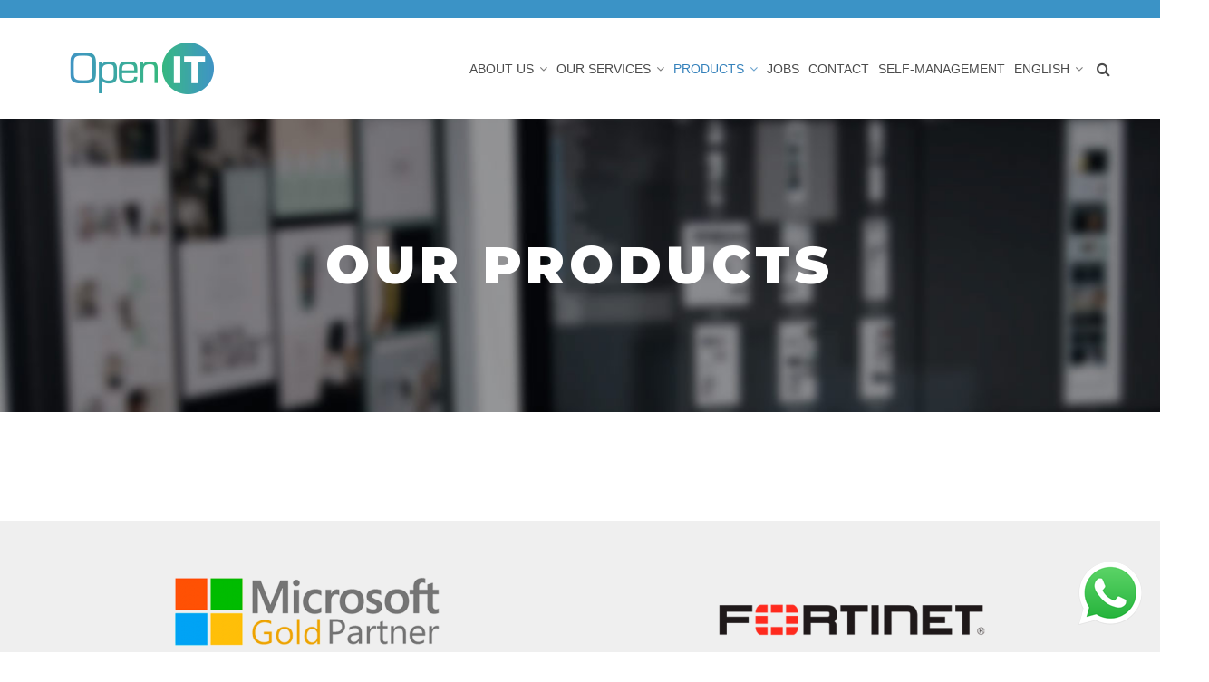

--- FILE ---
content_type: text/html; charset=UTF-8
request_url: https://www.openit.com.ar/language/en/_productos_en/
body_size: 17200
content:
<!DOCTYPE html>
<html lang="en-US" class="">
<head>
	<meta charset="UTF-8">
	<meta name="viewport" content="width=device-width, initial-scale=1">
	<link rel="profile" href="http://gmpg.org/xfn/11">
	<link rel="pingback" href="https://www.openit.com.ar/xmlrpc.php">

            <script async src='https://www.clickcease.com/monitor/stat.js'>
            </script>
        <meta name='robots' content='index, follow, max-image-preview:large, max-snippet:-1, max-video-preview:-1' />
	<style>img:is([sizes="auto" i], [sizes^="auto," i]) { contain-intrinsic-size: 3000px 1500px }</style>
	
	<!-- This site is optimized with the Yoast SEO plugin v25.1 - https://yoast.com/wordpress/plugins/seo/ -->
	<title>Open IT | Tecnologías para empresas</title>
	<meta name="description" content="Mantenimiento de redes, Seguridad Administrada, Monitoreo Constante. Contamos con asesores expertos, más de 20 años brindando soluciones de IT." />
	<link rel="canonical" href="https://www.openit.com.ar/language/en/_productos_en/" />
	<meta property="og:locale" content="en_US" />
	<meta property="og:type" content="article" />
	<meta property="og:title" content="Open IT | Soporte Técnico y Seguridad" />
	<meta property="og:description" content="Mantenimiento de redes, Seguridad Administrada, Monitoreo Constante. Contamos con asesores expertos, más de 20 años brindando soluciones de IT." />
	<meta property="og:url" content="https://www.openit.com.ar/language/en/_productos_en/" />
	<meta property="og:site_name" content="Open IT" />
	<meta property="article:modified_time" content="2021-07-08T20:09:25+00:00" />
	<meta property="og:image" content="https://www.openit.global/wp-content/uploads/2020/07/share_openit_fb.jpg" />
	<meta property="og:image:width" content="1200" />
	<meta property="og:image:height" content="630" />
	<meta property="og:image:type" content="image/jpeg" />
	<meta name="twitter:card" content="summary_large_image" />
	<meta name="twitter:label1" content="Est. reading time" />
	<meta name="twitter:data1" content="1 minute" />
	<script type="application/ld+json" class="yoast-schema-graph">{"@context":"https://schema.org","@graph":[{"@type":"WebPage","@id":"https://www.openit.com.ar/language/en/_productos_en/","url":"https://www.openit.com.ar/language/en/_productos_en/","name":"Open IT | Tecnologías para empresas","isPartOf":{"@id":"https://www.openit.global/language/en/#website"},"datePublished":"2021-07-08T17:22:14+00:00","dateModified":"2021-07-08T20:09:25+00:00","description":"Mantenimiento de redes, Seguridad Administrada, Monitoreo Constante. Contamos con asesores expertos, más de 20 años brindando soluciones de IT.","breadcrumb":{"@id":"https://www.openit.com.ar/language/en/_productos_en/#breadcrumb"},"inLanguage":"en-US","potentialAction":[{"@type":"ReadAction","target":["https://www.openit.com.ar/language/en/_productos_en/"]}]},{"@type":"BreadcrumbList","@id":"https://www.openit.com.ar/language/en/_productos_en/#breadcrumb","itemListElement":[{"@type":"ListItem","position":1,"name":"Portada","item":"https://www.openit.global/language/en/"},{"@type":"ListItem","position":2,"name":"_PRODUCTOS &#8211; English"}]},{"@type":"WebSite","@id":"https://www.openit.global/language/en/#website","url":"https://www.openit.global/language/en/","name":"Open IT","description":"Ciberseguridad y Servicios de IT","publisher":{"@id":"https://www.openit.global/language/en/#organization"},"potentialAction":[{"@type":"SearchAction","target":{"@type":"EntryPoint","urlTemplate":"https://www.openit.global/language/en/?s={search_term_string}"},"query-input":{"@type":"PropertyValueSpecification","valueRequired":true,"valueName":"search_term_string"}}],"inLanguage":"en-US"},{"@type":"Organization","@id":"https://www.openit.global/language/en/#organization","name":"Open IT","url":"https://www.openit.global/language/en/","logo":{"@type":"ImageObject","inLanguage":"en-US","@id":"https://www.openit.global/language/en/#/schema/logo/image/","url":"/wp-content/uploads/2024/06/Logo-OPEN-IT-02.png","contentUrl":"/wp-content/uploads/2024/06/Logo-OPEN-IT-02.png","width":4274,"height":1599,"caption":"Open IT"},"image":{"@id":"https://www.openit.global/language/en/#/schema/logo/image/"}}]}</script>
	<!-- / Yoast SEO plugin. -->


<link rel='dns-prefetch' href='//www.openit.com.ar' />
<link rel='dns-prefetch' href='//fonts.googleapis.com' />
<link rel="alternate" type="application/rss+xml" title="Open IT &raquo; Feed" href="https://www.openit.com.ar/language/en/feed/" />
<link rel="alternate" type="application/rss+xml" title="Open IT &raquo; Comments Feed" href="https://www.openit.com.ar/language/en/comments/feed/" />
		<!-- This site uses the Google Analytics by MonsterInsights plugin v9.11.1 - Using Analytics tracking - https://www.monsterinsights.com/ -->
		<!-- Note: MonsterInsights is not currently configured on this site. The site owner needs to authenticate with Google Analytics in the MonsterInsights settings panel. -->
					<!-- No tracking code set -->
				<!-- / Google Analytics by MonsterInsights -->
		<script type="text/javascript">
/* <![CDATA[ */
window._wpemojiSettings = {"baseUrl":"https:\/\/s.w.org\/images\/core\/emoji\/16.0.1\/72x72\/","ext":".png","svgUrl":"https:\/\/s.w.org\/images\/core\/emoji\/16.0.1\/svg\/","svgExt":".svg","source":{"concatemoji":"https:\/\/www.openit.com.ar\/wp-includes\/js\/wp-emoji-release.min.js?ver=6.8.3"}};
/*! This file is auto-generated */
!function(s,n){var o,i,e;function c(e){try{var t={supportTests:e,timestamp:(new Date).valueOf()};sessionStorage.setItem(o,JSON.stringify(t))}catch(e){}}function p(e,t,n){e.clearRect(0,0,e.canvas.width,e.canvas.height),e.fillText(t,0,0);var t=new Uint32Array(e.getImageData(0,0,e.canvas.width,e.canvas.height).data),a=(e.clearRect(0,0,e.canvas.width,e.canvas.height),e.fillText(n,0,0),new Uint32Array(e.getImageData(0,0,e.canvas.width,e.canvas.height).data));return t.every(function(e,t){return e===a[t]})}function u(e,t){e.clearRect(0,0,e.canvas.width,e.canvas.height),e.fillText(t,0,0);for(var n=e.getImageData(16,16,1,1),a=0;a<n.data.length;a++)if(0!==n.data[a])return!1;return!0}function f(e,t,n,a){switch(t){case"flag":return n(e,"\ud83c\udff3\ufe0f\u200d\u26a7\ufe0f","\ud83c\udff3\ufe0f\u200b\u26a7\ufe0f")?!1:!n(e,"\ud83c\udde8\ud83c\uddf6","\ud83c\udde8\u200b\ud83c\uddf6")&&!n(e,"\ud83c\udff4\udb40\udc67\udb40\udc62\udb40\udc65\udb40\udc6e\udb40\udc67\udb40\udc7f","\ud83c\udff4\u200b\udb40\udc67\u200b\udb40\udc62\u200b\udb40\udc65\u200b\udb40\udc6e\u200b\udb40\udc67\u200b\udb40\udc7f");case"emoji":return!a(e,"\ud83e\udedf")}return!1}function g(e,t,n,a){var r="undefined"!=typeof WorkerGlobalScope&&self instanceof WorkerGlobalScope?new OffscreenCanvas(300,150):s.createElement("canvas"),o=r.getContext("2d",{willReadFrequently:!0}),i=(o.textBaseline="top",o.font="600 32px Arial",{});return e.forEach(function(e){i[e]=t(o,e,n,a)}),i}function t(e){var t=s.createElement("script");t.src=e,t.defer=!0,s.head.appendChild(t)}"undefined"!=typeof Promise&&(o="wpEmojiSettingsSupports",i=["flag","emoji"],n.supports={everything:!0,everythingExceptFlag:!0},e=new Promise(function(e){s.addEventListener("DOMContentLoaded",e,{once:!0})}),new Promise(function(t){var n=function(){try{var e=JSON.parse(sessionStorage.getItem(o));if("object"==typeof e&&"number"==typeof e.timestamp&&(new Date).valueOf()<e.timestamp+604800&&"object"==typeof e.supportTests)return e.supportTests}catch(e){}return null}();if(!n){if("undefined"!=typeof Worker&&"undefined"!=typeof OffscreenCanvas&&"undefined"!=typeof URL&&URL.createObjectURL&&"undefined"!=typeof Blob)try{var e="postMessage("+g.toString()+"("+[JSON.stringify(i),f.toString(),p.toString(),u.toString()].join(",")+"));",a=new Blob([e],{type:"text/javascript"}),r=new Worker(URL.createObjectURL(a),{name:"wpTestEmojiSupports"});return void(r.onmessage=function(e){c(n=e.data),r.terminate(),t(n)})}catch(e){}c(n=g(i,f,p,u))}t(n)}).then(function(e){for(var t in e)n.supports[t]=e[t],n.supports.everything=n.supports.everything&&n.supports[t],"flag"!==t&&(n.supports.everythingExceptFlag=n.supports.everythingExceptFlag&&n.supports[t]);n.supports.everythingExceptFlag=n.supports.everythingExceptFlag&&!n.supports.flag,n.DOMReady=!1,n.readyCallback=function(){n.DOMReady=!0}}).then(function(){return e}).then(function(){var e;n.supports.everything||(n.readyCallback(),(e=n.source||{}).concatemoji?t(e.concatemoji):e.wpemoji&&e.twemoji&&(t(e.twemoji),t(e.wpemoji)))}))}((window,document),window._wpemojiSettings);
/* ]]> */
</script>
<link rel='stylesheet' id='formidable-css' href='/wp-content/plugins/formidable/css/formidableforms.css?ver=5231747' type='text/css' media='all' />
<style id='wp-emoji-styles-inline-css' type='text/css'>

	img.wp-smiley, img.emoji {
		display: inline !important;
		border: none !important;
		box-shadow: none !important;
		height: 1em !important;
		width: 1em !important;
		margin: 0 0.07em !important;
		vertical-align: -0.1em !important;
		background: none !important;
		padding: 0 !important;
	}
</style>
<link rel='stylesheet' id='wp-block-library-css' href='https://www.openit.com.ar/wp-includes/css/dist/block-library/style.min.css?ver=6.8.3' type='text/css' media='all' />
<style id='classic-theme-styles-inline-css' type='text/css'>
/*! This file is auto-generated */
.wp-block-button__link{color:#fff;background-color:#32373c;border-radius:9999px;box-shadow:none;text-decoration:none;padding:calc(.667em + 2px) calc(1.333em + 2px);font-size:1.125em}.wp-block-file__button{background:#32373c;color:#fff;text-decoration:none}
</style>
<style id='global-styles-inline-css' type='text/css'>
:root{--wp--preset--aspect-ratio--square: 1;--wp--preset--aspect-ratio--4-3: 4/3;--wp--preset--aspect-ratio--3-4: 3/4;--wp--preset--aspect-ratio--3-2: 3/2;--wp--preset--aspect-ratio--2-3: 2/3;--wp--preset--aspect-ratio--16-9: 16/9;--wp--preset--aspect-ratio--9-16: 9/16;--wp--preset--color--black: #000000;--wp--preset--color--cyan-bluish-gray: #abb8c3;--wp--preset--color--white: #ffffff;--wp--preset--color--pale-pink: #f78da7;--wp--preset--color--vivid-red: #cf2e2e;--wp--preset--color--luminous-vivid-orange: #ff6900;--wp--preset--color--luminous-vivid-amber: #fcb900;--wp--preset--color--light-green-cyan: #7bdcb5;--wp--preset--color--vivid-green-cyan: #00d084;--wp--preset--color--pale-cyan-blue: #8ed1fc;--wp--preset--color--vivid-cyan-blue: #0693e3;--wp--preset--color--vivid-purple: #9b51e0;--wp--preset--gradient--vivid-cyan-blue-to-vivid-purple: linear-gradient(135deg,rgba(6,147,227,1) 0%,rgb(155,81,224) 100%);--wp--preset--gradient--light-green-cyan-to-vivid-green-cyan: linear-gradient(135deg,rgb(122,220,180) 0%,rgb(0,208,130) 100%);--wp--preset--gradient--luminous-vivid-amber-to-luminous-vivid-orange: linear-gradient(135deg,rgba(252,185,0,1) 0%,rgba(255,105,0,1) 100%);--wp--preset--gradient--luminous-vivid-orange-to-vivid-red: linear-gradient(135deg,rgba(255,105,0,1) 0%,rgb(207,46,46) 100%);--wp--preset--gradient--very-light-gray-to-cyan-bluish-gray: linear-gradient(135deg,rgb(238,238,238) 0%,rgb(169,184,195) 100%);--wp--preset--gradient--cool-to-warm-spectrum: linear-gradient(135deg,rgb(74,234,220) 0%,rgb(151,120,209) 20%,rgb(207,42,186) 40%,rgb(238,44,130) 60%,rgb(251,105,98) 80%,rgb(254,248,76) 100%);--wp--preset--gradient--blush-light-purple: linear-gradient(135deg,rgb(255,206,236) 0%,rgb(152,150,240) 100%);--wp--preset--gradient--blush-bordeaux: linear-gradient(135deg,rgb(254,205,165) 0%,rgb(254,45,45) 50%,rgb(107,0,62) 100%);--wp--preset--gradient--luminous-dusk: linear-gradient(135deg,rgb(255,203,112) 0%,rgb(199,81,192) 50%,rgb(65,88,208) 100%);--wp--preset--gradient--pale-ocean: linear-gradient(135deg,rgb(255,245,203) 0%,rgb(182,227,212) 50%,rgb(51,167,181) 100%);--wp--preset--gradient--electric-grass: linear-gradient(135deg,rgb(202,248,128) 0%,rgb(113,206,126) 100%);--wp--preset--gradient--midnight: linear-gradient(135deg,rgb(2,3,129) 0%,rgb(40,116,252) 100%);--wp--preset--font-size--small: 13px;--wp--preset--font-size--medium: 20px;--wp--preset--font-size--large: 36px;--wp--preset--font-size--x-large: 42px;--wp--preset--spacing--20: 0.44rem;--wp--preset--spacing--30: 0.67rem;--wp--preset--spacing--40: 1rem;--wp--preset--spacing--50: 1.5rem;--wp--preset--spacing--60: 2.25rem;--wp--preset--spacing--70: 3.38rem;--wp--preset--spacing--80: 5.06rem;--wp--preset--shadow--natural: 6px 6px 9px rgba(0, 0, 0, 0.2);--wp--preset--shadow--deep: 12px 12px 50px rgba(0, 0, 0, 0.4);--wp--preset--shadow--sharp: 6px 6px 0px rgba(0, 0, 0, 0.2);--wp--preset--shadow--outlined: 6px 6px 0px -3px rgba(255, 255, 255, 1), 6px 6px rgba(0, 0, 0, 1);--wp--preset--shadow--crisp: 6px 6px 0px rgba(0, 0, 0, 1);}:where(.is-layout-flex){gap: 0.5em;}:where(.is-layout-grid){gap: 0.5em;}body .is-layout-flex{display: flex;}.is-layout-flex{flex-wrap: wrap;align-items: center;}.is-layout-flex > :is(*, div){margin: 0;}body .is-layout-grid{display: grid;}.is-layout-grid > :is(*, div){margin: 0;}:where(.wp-block-columns.is-layout-flex){gap: 2em;}:where(.wp-block-columns.is-layout-grid){gap: 2em;}:where(.wp-block-post-template.is-layout-flex){gap: 1.25em;}:where(.wp-block-post-template.is-layout-grid){gap: 1.25em;}.has-black-color{color: var(--wp--preset--color--black) !important;}.has-cyan-bluish-gray-color{color: var(--wp--preset--color--cyan-bluish-gray) !important;}.has-white-color{color: var(--wp--preset--color--white) !important;}.has-pale-pink-color{color: var(--wp--preset--color--pale-pink) !important;}.has-vivid-red-color{color: var(--wp--preset--color--vivid-red) !important;}.has-luminous-vivid-orange-color{color: var(--wp--preset--color--luminous-vivid-orange) !important;}.has-luminous-vivid-amber-color{color: var(--wp--preset--color--luminous-vivid-amber) !important;}.has-light-green-cyan-color{color: var(--wp--preset--color--light-green-cyan) !important;}.has-vivid-green-cyan-color{color: var(--wp--preset--color--vivid-green-cyan) !important;}.has-pale-cyan-blue-color{color: var(--wp--preset--color--pale-cyan-blue) !important;}.has-vivid-cyan-blue-color{color: var(--wp--preset--color--vivid-cyan-blue) !important;}.has-vivid-purple-color{color: var(--wp--preset--color--vivid-purple) !important;}.has-black-background-color{background-color: var(--wp--preset--color--black) !important;}.has-cyan-bluish-gray-background-color{background-color: var(--wp--preset--color--cyan-bluish-gray) !important;}.has-white-background-color{background-color: var(--wp--preset--color--white) !important;}.has-pale-pink-background-color{background-color: var(--wp--preset--color--pale-pink) !important;}.has-vivid-red-background-color{background-color: var(--wp--preset--color--vivid-red) !important;}.has-luminous-vivid-orange-background-color{background-color: var(--wp--preset--color--luminous-vivid-orange) !important;}.has-luminous-vivid-amber-background-color{background-color: var(--wp--preset--color--luminous-vivid-amber) !important;}.has-light-green-cyan-background-color{background-color: var(--wp--preset--color--light-green-cyan) !important;}.has-vivid-green-cyan-background-color{background-color: var(--wp--preset--color--vivid-green-cyan) !important;}.has-pale-cyan-blue-background-color{background-color: var(--wp--preset--color--pale-cyan-blue) !important;}.has-vivid-cyan-blue-background-color{background-color: var(--wp--preset--color--vivid-cyan-blue) !important;}.has-vivid-purple-background-color{background-color: var(--wp--preset--color--vivid-purple) !important;}.has-black-border-color{border-color: var(--wp--preset--color--black) !important;}.has-cyan-bluish-gray-border-color{border-color: var(--wp--preset--color--cyan-bluish-gray) !important;}.has-white-border-color{border-color: var(--wp--preset--color--white) !important;}.has-pale-pink-border-color{border-color: var(--wp--preset--color--pale-pink) !important;}.has-vivid-red-border-color{border-color: var(--wp--preset--color--vivid-red) !important;}.has-luminous-vivid-orange-border-color{border-color: var(--wp--preset--color--luminous-vivid-orange) !important;}.has-luminous-vivid-amber-border-color{border-color: var(--wp--preset--color--luminous-vivid-amber) !important;}.has-light-green-cyan-border-color{border-color: var(--wp--preset--color--light-green-cyan) !important;}.has-vivid-green-cyan-border-color{border-color: var(--wp--preset--color--vivid-green-cyan) !important;}.has-pale-cyan-blue-border-color{border-color: var(--wp--preset--color--pale-cyan-blue) !important;}.has-vivid-cyan-blue-border-color{border-color: var(--wp--preset--color--vivid-cyan-blue) !important;}.has-vivid-purple-border-color{border-color: var(--wp--preset--color--vivid-purple) !important;}.has-vivid-cyan-blue-to-vivid-purple-gradient-background{background: var(--wp--preset--gradient--vivid-cyan-blue-to-vivid-purple) !important;}.has-light-green-cyan-to-vivid-green-cyan-gradient-background{background: var(--wp--preset--gradient--light-green-cyan-to-vivid-green-cyan) !important;}.has-luminous-vivid-amber-to-luminous-vivid-orange-gradient-background{background: var(--wp--preset--gradient--luminous-vivid-amber-to-luminous-vivid-orange) !important;}.has-luminous-vivid-orange-to-vivid-red-gradient-background{background: var(--wp--preset--gradient--luminous-vivid-orange-to-vivid-red) !important;}.has-very-light-gray-to-cyan-bluish-gray-gradient-background{background: var(--wp--preset--gradient--very-light-gray-to-cyan-bluish-gray) !important;}.has-cool-to-warm-spectrum-gradient-background{background: var(--wp--preset--gradient--cool-to-warm-spectrum) !important;}.has-blush-light-purple-gradient-background{background: var(--wp--preset--gradient--blush-light-purple) !important;}.has-blush-bordeaux-gradient-background{background: var(--wp--preset--gradient--blush-bordeaux) !important;}.has-luminous-dusk-gradient-background{background: var(--wp--preset--gradient--luminous-dusk) !important;}.has-pale-ocean-gradient-background{background: var(--wp--preset--gradient--pale-ocean) !important;}.has-electric-grass-gradient-background{background: var(--wp--preset--gradient--electric-grass) !important;}.has-midnight-gradient-background{background: var(--wp--preset--gradient--midnight) !important;}.has-small-font-size{font-size: var(--wp--preset--font-size--small) !important;}.has-medium-font-size{font-size: var(--wp--preset--font-size--medium) !important;}.has-large-font-size{font-size: var(--wp--preset--font-size--large) !important;}.has-x-large-font-size{font-size: var(--wp--preset--font-size--x-large) !important;}
:where(.wp-block-post-template.is-layout-flex){gap: 1.25em;}:where(.wp-block-post-template.is-layout-grid){gap: 1.25em;}
:where(.wp-block-columns.is-layout-flex){gap: 2em;}:where(.wp-block-columns.is-layout-grid){gap: 2em;}
:root :where(.wp-block-pullquote){font-size: 1.5em;line-height: 1.6;}
</style>
<link rel='stylesheet' id='contact-form-7-css' href='/wp-content/plugins/contact-form-7/includes/css/styles.css?ver=6.0.6' type='text/css' media='all' />
<link rel='stylesheet' id='wpsm_counter-font-awesome-front-css' href='/wp-content/plugins/counter-number-showcase/assets/css/font-awesome/css/font-awesome.min.css?ver=6.8.3' type='text/css' media='all' />
<link rel='stylesheet' id='wpsm_counter_bootstrap-front-css' href='/wp-content/plugins/counter-number-showcase/assets/css/bootstrap-front.css?ver=6.8.3' type='text/css' media='all' />
<link rel='stylesheet' id='wpsm_counter_column-css' href='/wp-content/plugins/counter-number-showcase/assets/css/counter-column.css?ver=6.8.3' type='text/css' media='all' />
<link rel='stylesheet' id='construct-fonts-css' href='https://fonts.googleapis.com/css?family=Open+Sans%3A400%2C400i%2C600%2C600i%2C700%2C700i%7CMontserrat%3A300%2C400%2C500%2C600%2C700%26subset%3Dlatin%7CDroid+Serif&#038;subset=latin%2Clatin-ext' type='text/css' media='all' />
<link rel='stylesheet' id='bootstrap-css' href='/wp-content/themes/construct/assets/css/bootstrap.min.css?ver=6.8.3' type='text/css' media='all' />
<link rel='stylesheet' id='animsition-css' href='/wp-content/themes/construct/assets/css/animsition.css?ver=6.8.3' type='text/css' media='all' />
<link rel='stylesheet' id='animate-css' href='/wp-content/themes/construct/assets/css/animate.css?ver=6.8.3' type='text/css' media='all' />
<link rel='stylesheet' id='fontello-css' href='/wp-content/themes/construct/assets/css/fontello.css?ver=6.8.3' type='text/css' media='all' />
<link rel='stylesheet' id='owl-carousel-css' href='/wp-content/themes/construct/assets/css/owl.carousel.css?ver=6.8.3' type='text/css' media='all' />
<link rel='stylesheet' id='vc_font_awesome_5_shims-css' href='/wp-content/plugins/js_composer/assets/lib/vendor/node_modules/@fortawesome/fontawesome-free/css/v4-shims.min.css?ver=8.1' type='text/css' media='all' />
<link rel='stylesheet' id='vc_font_awesome_5-css' href='/wp-content/plugins/js_composer/assets/lib/vendor/node_modules/@fortawesome/fontawesome-free/css/all.min.css?ver=8.1' type='text/css' media='all' />
<link rel='stylesheet' id='cubeportfolio-css' href='/wp-content/themes/construct/assets/css/cubeportfolio.min.css?ver=6.8.3' type='text/css' media='all' />
<link rel='stylesheet' id='magnific-popup-css' href='/wp-content/themes/construct/assets/css/magnific-popup.css?ver=6.8.3' type='text/css' media='all' />
<link rel='stylesheet' id='flexslider-css' href='/wp-content/themes/construct/assets/css/flexslider.css?ver=6.8.3' type='text/css' media='all' />
<link rel='stylesheet' id='vegas-css' href='/wp-content/themes/construct/assets/css/vegas.css?ver=6.8.3' type='text/css' media='all' />
<link rel='stylesheet' id='shortcodes-css' href='/wp-content/themes/construct/assets/css/shortcodes.css?ver=6.8.3' type='text/css' media='all' />
<link rel='stylesheet' id='construct-woocommerce-css' href='/wp-content/themes/construct/assets/css/woocommerce.css?ver=6.8.3' type='text/css' media='all' />
<link rel='stylesheet' id='construct-style-css' href='/wp-content/themes/construct/style.css?ver=6.8.3' type='text/css' media='all' />
<link rel='stylesheet' id='js_composer_front-css' href='/wp-content/plugins/js_composer/assets/css/js_composer.min.css?ver=8.1' type='text/css' media='all' />
<link rel='stylesheet' id='js_composer_custom_css-css' href='/wp-content/uploads/js_composer/custom.css?ver=8.1' type='text/css' media='all' />
<script type="text/javascript" src="https://www.openit.com.ar/wp-includes/js/jquery/jquery.min.js?ver=3.7.1" id="jquery-core-js"></script>
<script type="text/javascript" src="https://www.openit.com.ar/wp-includes/js/jquery/jquery-migrate.min.js?ver=3.4.1" id="jquery-migrate-js"></script>
<script type="text/javascript" src="https://www.openit.com.ar/wp-content/plugins/revslider/public/assets/js/rbtools.min.js?ver=6.6.18" async id="tp-tools-js"></script>
<script type="text/javascript" src="https://www.openit.com.ar/wp-content/plugins/revslider/public/assets/js/rs6.min.js?ver=6.6.18" async id="revmin-js"></script>
<script type="text/javascript" src="/wp-content/themes/construct/assets/js/owlCarousel.js?ver=6.8.3" id="owlCarousel-js"></script>
<script type="text/javascript" src="/wp-content/themes/construct/assets/js/cube.portfolio.js?ver=6.8.3" id="cubeportfolio-js"></script>
<script></script><link rel="https://api.w.org/" href="https://www.openit.com.ar/wp-json/" /><link rel="alternate" title="JSON" type="application/json" href="https://www.openit.com.ar/wp-json/wp/v2/pages/5980" /><link rel="EditURI" type="application/rsd+xml" title="RSD" href="https://www.openit.com.ar/xmlrpc.php?rsd" />
<meta name="generator" content="WordPress 6.8.3" />
<link rel='shortlink' href='https://www.openit.com.ar/?p=5980' />
<link rel="alternate" title="oEmbed (JSON)" type="application/json+oembed" href="https://www.openit.com.ar/wp-json/oembed/1.0/embed?url=https%3A%2F%2Fwww.openit.com.ar%2Flanguage%2Fen%2F_productos_en%2F" />
<link rel="alternate" title="oEmbed (XML)" type="text/xml+oembed" href="https://www.openit.com.ar/wp-json/oembed/1.0/embed?url=https%3A%2F%2Fwww.openit.com.ar%2Flanguage%2Fen%2F_productos_en%2F&#038;format=xml" />
		<script>
			document.documentElement.className = document.documentElement.className.replace('no-js', 'js');
		</script>
				<style>
			.no-js img.lazyload {
				display: none;
			}

			figure.wp-block-image img.lazyloading {
				min-width: 150px;
			}

						.lazyload, .lazyloading {
				opacity: 0;
			}

			.lazyloaded {
				opacity: 1;
				transition: opacity 400ms;
				transition-delay: 0ms;
			}

					</style>
		<style type="text/css">
            button,input[type="button"],input[type="reset"],input[type="submit"],
			p.dropcap-contrast span.first-letter,
			.nav-top-cart-wrapper .shopping-cart-items-count,
			#main-nav > ul > li.current-menu-item > a:before,#main-nav > ul > li.current-menu-ancestor > a:before,
			.hentry .post-share a:hover:after,
			.hentry .post-link a:before,
			.hentry .post-tags a,
			#sidebar .widget.widget_socials .socials a:hover:before,#footer-widgets .widget.widget_socials .socials a:hover:before,
			#sidebar .widget.widget_nav_menu .menu > li.current_page_item,#sidebar .widget.widget_nav_menu .menu > li.current-menu-item,
			#sidebar .widget.widget_tag_cloud .tagcloud a:hover:after,#footer-widgets .widget.widget_tag_cloud .tagcloud a:hover:after,
			#footer-widgets.style-1 .widget .widget-title > span:after,#footer-widgets.style-2 .widget .widget-title > span:after,
			.wprt-pagination ul li a.page-numbers:hover,.woocommerce-pagination .page-numbers li .page-numbers:hover,.wprt-pagination ul li .page-numbers.current,.woocommerce-pagination .page-numbers li .current,
			.bg-color, #scroll-top:before,
			#promotion.wprt-section,
			.wprt-icon-box.outline .dd-icon:after,
			.wprt-icon-box.outline.icon-effect-2:hover .dd-icon,
			.wprt-icon-box.outline.icon-effect-3:hover .dd-icon,
			.wprt-icon-box.outline.icon-effect-3:hover .dd-icon:after,
			.wprt-icon-box.accent-background.icon-effect-3 .dd-icon:after,
			.wprt-icon-box.accent-background.icon-effect-2 .dd-icon,
			.wprt-icon-box.accent-background.icon-effect-1 .dd-icon,
			.wprt-icon-box.accent-background.icon-effect-1 .dd-icon:after,
			.wprt-icon-box.grey-background:hover .dd-icon,
			.wprt-icon-box.grey-background.icon-effect-1 .dd-icon:after,
			.wprt-icon-box.grey-background.icon-effect-3 .dd-icon:after,
			.wprt-icon-box.icon-left.grey-background:hover .dd-icon,
			.wprt-icon-box.icon-right.grey-background:hover .dd-icon,
			.wprt-lines.custom-1 .line-1,
			.wprt-lines.custom-2 .line-1,
			.wprt-lines.custom-3 .line-1,
			.wprt-lines.custom-5 .line-1,
			.wprt-button, .bullet-style-2 #team-wrap .cbp-nav-pagination-active,
			.wprt-button.dark:hover,
			.wprt-button.light:hover,
			.wprt-button.very-light:hover,
			.wprt-button.outline:hover,
			.wprt-button.outline.dark:hover,
			.wprt-button.outline.light:hover,
			.wprt-button.outline.very-light:hover,
			.wprt-progress .progress-animate,
			.wprt-toggle.active .toggle-title,
			.wprt-toggle.style-2 .toggle-title:after,
			.wprt-galleries.galleries .flex-direction-nav a:hover,
			#project-filter .cbp-filter-item:hover,#project-filter .cbp-filter-item.cbp-filter-item-active,
			.project-item .effect-honey figcaption::before,
			.bullet-style-1 .cbp-nav-pagination-active,
			.bullet-style-2 .cbp-nav-pagination-active,
			.arrow-style-1 .cbp-nav-next:before,.arrow-style-1 .cbp-nav-prev:before,.arrow-style-2 .cbp-nav-next:before,
			.arrow-style-2 .cbp-nav-prev:before,
			.woocommerce-page .content-woocommerce .products li .onsale,
			.woocommerce nav.woocommerce-pagination ul li a:focus, .woocommerce nav.woocommerce-pagination ul li a:hover, .woocommerce nav.woocommerce-pagination ul li span.current,
			.woocommerce-page .content-woocommerce .products li .added_to_cart.wc-forward,
			.woocommerce-page .content-woocommerce .products li .add_to_cart_button.added,
			.woocommerce-page .woo-single-post-class .summary .cart .single_add_to_cart_button,
			.woocommerce-page .cart_totals .wc-proceed-to-checkout a,
			.woocommerce-page #payment #place_order,
			.woocommerce .widget_price_filter .ui-slider .ui-slider-range,
			.wprt-toggle.active .toggle-title, .wpb-js-composer div.vc_tta.vc_general .vc_active .vc_tta-panel-title a,
			#sidebar .widget.widget_nav_menu .menu > li.current-menu-item a,
			#service-wrap .cbp-nav-next:before, #service-wrap .cbp-nav-prev:before, #testimonials-wrap .cbp-nav-next:before, 
			#testimonials-wrap .cbp-nav-prev:before, #projects .cbp-nav-next:before, 
			#projects .cbp-nav-prev:before, #partner-wrap .cbp-nav-next:before, #partner-wrap .cbp-nav-prev:before, 
			#team-wrap .cbp-nav-next:before, #team-wrap .cbp-nav-prev:before, #images-wrap .cbp-nav-next:before, #images-wrap .cbp-nav-prev:before,
			.bullet-style-2 #service-wrap .cbp-nav-pagination-active, .bullet-style-2 #projects .cbp-nav-pagination-active, 
			.bullet-style-2 #testimonials-wrap .cbp-nav-pagination-active, .bullet-style-2 #partner-wrap .cbp-nav-pagination-active, 
			.bullet-style-2 #team-wrap .cbp-nav-pagination-active, .bullet-style-2 #images-wrap .cbp-nav-pagination-active
			{
				background-color:#ffc925;
			}

			.project-item .effect-oscar{
				background: linear-gradient(45deg, #fff 0%,#ffc925 45%, #ffc925 55%, #fff 100%);
			}

			a, 
			.text-accent-color, 
			p.dropcap span.first-letter, 
			#hero-section .links .link:hover,#hero-section .links .link:hover:after, 
			#hero-section .arrow:hover:after,
			#site-logo .site-logo-text:hover, 
			#site-header.style-1 .header-search-icon:hover,#site-header.style-2 .header-search-icon:hover,
			#site-header.style-3 .header-search-icon:hover,#site-header.style-4 .header-search-icon:hover,
			#site-header.style-5 .header-search-icon:hover, 
			#site-header .nav-top-cart-wrapper .nav-cart-trigger:hover, 
			.nav-top-cart-wrapper .nav-shop-cart ul li a:hover, 
			#main-nav > ul > li.current-menu-item > a,
			#site-header .wprt-info .info-i span, 
			#main-nav > ul > li > a:hover, 
			#site-header.style-2 #main-nav > ul > li > a:hover,#site-header.style-2 #main-nav > ul > li.current-menu-item > a,
			#site-header.style-3 #main-nav > ul > li > a:hover,#site-header.style-3 #main-nav > ul > li.current-menu-item > a,
			#site-header.style-5 #main-nav > ul > li > a:hover,
			#site-header.style-5 #main-nav > ul > li.current-menu-item > a, 
			#main-nav .sub-menu li a:hover, 
			#main-nav-mobi ul > li > a:hover, 
			#featured-title #breadcrumbs a, 
			.hentry .post-title a:hover, 
			.hentry .post-meta a:hover, 
			.hentry .post-meta .post-categories, 
			.hentry .post-meta.style-3 .item .inner:before, 
			.comment-reply a, 
			#sidebar .widget ul li a:hover,#footer-widgets .widget ul li a:hover, 
			.widget_search .search-form .search-submit:hover:before,#footer-widgets .widget.widget_search .search-form .search-submit:hover:before, 
			#sidebar .widget.widget_nav_menu .menu > li > a:hover, 
			#sidebar .widget.widget_twitter .tweets-slider.grid .cbp-item:before,#footer-widgets .widget.widget_twitter .tweets-slider.grid .cbp-item:before, 
			#sidebar .widget.widget_twitter .tweet-intents a:hover,#footer-widgets .widget.widget_twitter .tweet-intents a:hover, 
			#sidebar .widget.widget_twitter .tweets-slider.slider .tweet-icon,#footer-widgets .widget.widget_twitter .tweets-slider.slider .tweet-icon, 
			#sidebar .widget.widget.widget_information ul li:before,#footer-widgets .widget.widget_information ul li:before, 
			#footer-widgets .widget.widget_twitter .timestamp a, 
			.one-page #footer-widgets .widget_socials .socials a:hover:before, 
			#bottom ul.bottom-nav > li > a:hover,
			.wprt-icon-text:hover .icon, 
			.wprt-icon-text h3 a:hover, 
			.wprt-icon-box > .dd-title a:hover, 
			.wprt-icon-box .dd-icon, 
			.wprt-icon-box.accent-background:hover .dd-icon, 
			.wprt-icon-box.accent-background.icon-effect-2:hover .dd-icon, 
			.wprt-icon-box.accent-background.icon-effect-1:hover .dd-icon, 
			.wprt-icon-box.grey-background .dd-icon, 
			.wprt-icon-box.icon-left .dd-title a:hover, 
			.wprt-icon-box.icon-left.accent-background:hover .dd-icon, 
			.wprt-icon-box.icon-left.grey-background .dd-icon, 
			.wprt-icon-box.icon-right.accent-background:hover .dd-icon, 
			.wprt-icon-box.icon-right.grey-background .dd-icon, 
			.wprt-button.outline, 
			.wprt-list.accent-color li:before, 
			.wprt-counter.has-plus .number:after, 
			.wprt-counter.accent-type .number, 
			.wprt-alert .remove:hover, 
			.project-item .effect-sadie p, 
			.project-item .effect-zoe p, 
			.project-item .effect-zoe h2:hover a, 
			.service-item .title a:hover, 
			.widget_search .search-form .search-submit:before, #footer-widgets .widget.widget_search .search-form .search-submit:before,
			.arrow-style-2 .cbp-nav-next:after,.arrow-style-2 .cbp-nav-prev:after, 
			.woocommerce div.product .woocommerce-tabs ul.tabs li a,
			.woocommerce-page .content-woocommerce .products li h3:hover, 
			.woocommerce-page .content-woocommerce .products li .price,.woocommerce ul.products li.product .price,
			.wprt-project.arrow-style-2 #projects .cbp-nav-next:after, .wprt-project.arrow-style-2 #projects .cbp-nav-prev:after, 
			.wprt-service.arrow-style-2 #service-wrap .cbp-nav-next:after, .wprt-service.arrow-style-2 #service-wrap .cbp-nav-prev:after, 
			.wprt-testimonials.arrow-style-2 #testimonials-wrap .cbp-nav-next:after, .wprt-testimonials.arrow-style-2 #testimonials-wrap .cbp-nav-prev:after, .wprt-team.arrow-style-2 #team-wrap .cbp-nav-next:after, 
			.wprt-team.arrow-style-2 #team-wrap .cbp-nav-prev:after, .wprt-galleries-grid.arrow-style-2 #images-wrap .cbp-nav-next:after, .wprt-galleries-grid.arrow-style-2 #images-wrap .cbp-nav-prev:after
			{
				color:#ffc925;
			}

			blockquote, 
			.hentry .post-share a:hover:after, 
			#sidebar .widget.widget_socials .socials a:hover:before,#footer-widgets .widget.widget_socials .socials a:hover:before, 
			#sidebar .widget.widget_tag_cloud .tagcloud a:hover:after,#footer-widgets .widget.widget_tag_cloud .tagcloud a:hover:after, 
			.one-page #footer-widgets .widget_socials .socials a:hover:before, 
			.wprt-pagination ul li a.page-numbers:hover,.woocommerce-pagination .page-numbers li .page-numbers:hover,
			.wprt-pagination ul li .page-numbers.current,.woocommerce-pagination .page-numbers li .current,
			.wprt-icon-box.grey-background:hover .dd-icon, 
			.wprt-icon-box.icon-left.grey-background:hover .dd-icon, 
			.wprt-icon-box.icon-right.grey-background:hover .dd-icon, 
			.wprt-button, .bullet-style-2 #team-wrap .cbp-nav-pagination-item,
			.wprt-button.dark:hover, 
			.wprt-button.light:hover, 
			.wprt-button.very-light:hover, 
			.wprt-button.outline, 
			.wprt-button.outline:hover, 
			.wprt-button.outline.dark:hover, 
			.wprt-button.outline.light:hover, 
			.wprt-button.outline.very-light:hover, 
			.wprt-toggle.active .toggle-title, 
			.wprt-galleries.galleries #wprt-carousel .slides > li:hover:after, 
			.bullet-style-2 .cbp-nav-pagination-item, 
			.bullet-style-2 #service-wrap .cbp-nav-pagination-item, .bullet-style-2 #projects .cbp-nav-pagination-item, 
			.bullet-style-2 #testimonials-wrap .cbp-nav-pagination-item, .bullet-style-2 #partner-wrap .cbp-nav-pagination-item, 
			.bullet-style-2 .widget_twitter .cbp-nav-pagination-item, .bullet-style-2 #team-wrap .cbp-nav-pagination-item, 
			.bullet-style-2 #images-wrap .cbp-nav-pagination-item,
			.wprt-galleries.galleries #wprt-carousel .slides > li.flex-active-slide:after,
			.arrow-style-2 .cbp-nav-next:before,.arrow-style-2 .cbp-nav-prev:before,
			.woocommerce-page .content-woocommerce .products li .product-thumbnail:hover, 
			.woocommerce-page .content-woocommerce .products li .added_to_cart.wc-forward, 
			.woocommerce-page .content-woocommerce .products li .add_to_cart_button.added, 
			.woocommerce-page .woo-single-post-class .summary .cart .single_add_to_cart_button,
			.wprt-project.arrow-style-2 #projects .cbp-nav-next:before, .wprt-project.arrow-style-2 #projects .cbp-nav-prev:before, 
			.wprt-service.arrow-style-2 #service-wrap .cbp-nav-next:before, .wprt-service.arrow-style-2 #service-wrap .cbp-nav-prev:before, 
			.wprt-testimonials.arrow-style-2 #testimonials-wrap .cbp-nav-next:before, .wprt-testimonials.arrow-style-2 #testimonials-wrap .cbp-nav-prev:before, 
			.wprt-team.arrow-style-2 #team-wrap .cbp-nav-next:before, .wprt-team.arrow-style-2 #team-wrap .cbp-nav-prev:before, 
			.wprt-galleries-grid.arrow-style-2 #images-wrap .cbp-nav-next:before, .wprt-galleries-grid.arrow-style-2 #images-wrap .cbp-nav-prev:before
			{

				border-color:#ffc925;
			}
			#sidebar .widget.widget_nav_menu .menu > li.current_page_item:after,#sidebar .widget.widget_nav_menu .menu > li.current-menu-item:after{
				border-left-color:#ffc925;
			}
			.animsition-loading:after{
				border-top-color:#ffc925;
			}
			.wprt-icon-box.accent-background .dd-icon,
			.wprt-icon-box.outline .dd-icon{
				box-shadow: inset 0 0 0 2px #ffc925!important;
			}
			</style><style type="text/css">#site-logo-inner { margin: 0 0 0 0; }</style><meta name="generator" content="Powered by WPBakery Page Builder - drag and drop page builder for WordPress."/>
<meta name="generator" content="Powered by Slider Revolution 6.6.18 - responsive, Mobile-Friendly Slider Plugin for WordPress with comfortable drag and drop interface." />
<link rel="icon" href="/wp-content/uploads/2021/03/cropped-favicon_512x512-32x32.png" sizes="32x32" />
<link rel="icon" href="/wp-content/uploads/2021/03/cropped-favicon_512x512-192x192.png" sizes="192x192" />
<link rel="apple-touch-icon" href="/wp-content/uploads/2021/03/cropped-favicon_512x512-180x180.png" />
<meta name="msapplication-TileImage" content="/wp-content/uploads/2021/03/cropped-favicon_512x512-270x270.png" />
<script>function setREVStartSize(e){
			//window.requestAnimationFrame(function() {
				window.RSIW = window.RSIW===undefined ? window.innerWidth : window.RSIW;
				window.RSIH = window.RSIH===undefined ? window.innerHeight : window.RSIH;
				try {
					var pw = document.getElementById(e.c).parentNode.offsetWidth,
						newh;
					pw = pw===0 || isNaN(pw) || (e.l=="fullwidth" || e.layout=="fullwidth") ? window.RSIW : pw;
					e.tabw = e.tabw===undefined ? 0 : parseInt(e.tabw);
					e.thumbw = e.thumbw===undefined ? 0 : parseInt(e.thumbw);
					e.tabh = e.tabh===undefined ? 0 : parseInt(e.tabh);
					e.thumbh = e.thumbh===undefined ? 0 : parseInt(e.thumbh);
					e.tabhide = e.tabhide===undefined ? 0 : parseInt(e.tabhide);
					e.thumbhide = e.thumbhide===undefined ? 0 : parseInt(e.thumbhide);
					e.mh = e.mh===undefined || e.mh=="" || e.mh==="auto" ? 0 : parseInt(e.mh,0);
					if(e.layout==="fullscreen" || e.l==="fullscreen")
						newh = Math.max(e.mh,window.RSIH);
					else{
						e.gw = Array.isArray(e.gw) ? e.gw : [e.gw];
						for (var i in e.rl) if (e.gw[i]===undefined || e.gw[i]===0) e.gw[i] = e.gw[i-1];
						e.gh = e.el===undefined || e.el==="" || (Array.isArray(e.el) && e.el.length==0)? e.gh : e.el;
						e.gh = Array.isArray(e.gh) ? e.gh : [e.gh];
						for (var i in e.rl) if (e.gh[i]===undefined || e.gh[i]===0) e.gh[i] = e.gh[i-1];
											
						var nl = new Array(e.rl.length),
							ix = 0,
							sl;
						e.tabw = e.tabhide>=pw ? 0 : e.tabw;
						e.thumbw = e.thumbhide>=pw ? 0 : e.thumbw;
						e.tabh = e.tabhide>=pw ? 0 : e.tabh;
						e.thumbh = e.thumbhide>=pw ? 0 : e.thumbh;
						for (var i in e.rl) nl[i] = e.rl[i]<window.RSIW ? 0 : e.rl[i];
						sl = nl[0];
						for (var i in nl) if (sl>nl[i] && nl[i]>0) { sl = nl[i]; ix=i;}
						var m = pw>(e.gw[ix]+e.tabw+e.thumbw) ? 1 : (pw-(e.tabw+e.thumbw)) / (e.gw[ix]);
						newh =  (e.gh[ix] * m) + (e.tabh + e.thumbh);
					}
					var el = document.getElementById(e.c);
					if (el!==null && el) el.style.height = newh+"px";
					el = document.getElementById(e.c+"_wrapper");
					if (el!==null && el) {
						el.style.height = newh+"px";
						el.style.display = "block";
					}
				} catch(e){
					console.log("Failure at Presize of Slider:" + e)
				}
			//});
		  };</script>
		<style type="text/css" id="wp-custom-css">
			/* Background color */
#page .wpb_wrapper .background-color\:{
	background-color:rgba(247,247,247,0);
}

/* Input */
.init label{
  display: flex;
  flex-direction: column;
}
.init p input{
	background-color:#ffffff;
}

/* Text Area */
.init p textarea{
	background-color:#ffffff;
}

/* Input */
.init p:nth-child(4) input{
	background-color:#3581ba;
}
.grecaptcha-badge { 
visibility: hidden; 
}
@media screen and (max-width:991px){
	.menu-item a{
	color:white !important;
}
}
		</style>
		<style id="kirki-inline-styles"></style><style type="text/css" data-type="vc_shortcodes-custom-css">.vc_custom_1616019386962{background-color: #ffffff !important;}.vc_custom_1616019730581{background-color: #efefef !important;}.vc_custom_1616020495104{background-color: #efefef !important;}.vc_custom_1616019730581{background-color: #efefef !important;}.vc_custom_1616020495104{background-color: #efefef !important;}.vc_custom_1616019730581{background-color: #efefef !important;}.vc_custom_1616020495104{background-color: #efefef !important;}.vc_custom_1616019730581{background-color: #efefef !important;}.vc_custom_1616020495104{background-color: #efefef !important;}.vc_custom_1616019730581{background-color: #efefef !important;}</style><noscript><style> .wpb_animate_when_almost_visible { opacity: 1; }</style></noscript>    <link href="https://maxcdn.bootstrapcdn.com/font-awesome/4.7.0/css/font-awesome.min.css" rel="stylesheet" integrity="sha384-wvfXpqpZZVQGK6TAh5PVlGOfQNHSoD2xbE+QkPxCAFlNEevoEH3Sl0sibVcOQVnN" crossorigin="anonymous">

    <!-- Facebook Pixel Code -->
<script>
!function(f,b,e,v,n,t,s)
{if(f.fbq)return;n=f.fbq=function(){n.callMethod?
n.callMethod.apply(n,arguments):n.queue.push(arguments)};
if(!f._fbq)f._fbq=n;n.push=n;n.loaded=!0;n.version='2.0';
n.queue=[];t=b.createElement(e);t.async=!0;
t.src=v;s=b.getElementsByTagName(e)[0];
s.parentNode.insertBefore(t,s)}(window, document,'script',
'https://connect.facebook.net/en_US/fbevents.js');
fbq('init', '453933616177196');
fbq('track', 'PageView');
</script>
<noscript><img height="1" width="1" style="display:none"
src="https://www.facebook.com/tr?id=453933616177196&ev=PageView&noscript=1"
/></noscript>
<!-- End Facebook Pixel Code -->

<!-- Global site tag (gtag.js) - Google Analytics -->
<script async src="https://www.googletagmanager.com/gtag/js?id=UA-10662814-1"></script>
<script>
window.dataLayer = window.dataLayer || [];
function gtag(){dataLayer.push(arguments);}
gtag('js', new Date());

gtag('config', 'UA-10662814-1');
</script>
    
</head>

<body class="wp-singular page-template page-template-page-templates page-template-template-fullwidth page-template-page-templatestemplate-fullwidth-php page page-id-5980 wp-theme-construct non-logged-in metaslider-plugin construct-theme-ver-1.0.9.5 wordpress-version-6.8.3 header-sticky menu-has-search wpb-js-composer js-comp-ver-8.1 vc_responsive" >


    <div id="wrapper" class="animsition">
        <div id="page" class="clearfix">
            <div id="site-header-wrap">
                <!-- Top Bar -->
                                    <div id="top-bar" class="style-2">
                        <div id="top-bar-inner" class="container">
                            <div class="top-bar-inner-wrap">

                                <div class="top-bar-socials">
                                    <div class="inner">
                                        <span class="icons">                                       
                                                                                                                                </span>
                                    </div>
                                </div><!-- /.top-bar-socials -->

                                <div class="top-bar-content">
                                    <span id="top-bar-text">
                                                                                                                    </span><!-- /#top-bar-text -->
                                </div><!-- /.top-bar-content -->
                                
                            </div>
                        </div>
                    </div>
                    <!-- /#top-bar -->
                                <header id="site-header" class="header-front-page style-1">
                    <div id="site-header-inner" class="container">
                        <div class="wrap-inner">
                            <div id="site-logo" class="clearfix">
                                <div id="site-logo-inner">
                                    <a href="https://www.openit.global/language/en/" class="main-logo">                                    
                                        <img data-src="/wp-content/themes/construct/assets/img/logo.png" alt="" src="[data-uri]" class="lazyload">
                                    </a>
                                </div>
                            </div>
                        </div>

                        <div class="mobile-button"><span></span></div><!-- //mobile menu button -->
                        
                        <nav id="main-nav" class="main-nav">
                            <ul id="mainmenu" class="menu"><li id="menu-item-5979" class="menu-item menu-item-type-post_type menu-item-object-page menu-item-has-children menu-item-5979"><a  title="ABOUT US" href="https://www.openit.com.ar/language/en/_nosotros-en/">ABOUT US </a>
<ul role="menu" class="sub-menu">
	<li id="menu-item-6274" class="menu-item menu-item-type-post_type menu-item-object-page menu-item-6274"><a  title="SUCCESS STORIES" href="https://www.openit.com.ar/language/en/_nosotros_casos_de_exito_english/">SUCCESS STORIES</a></li>
	<li id="menu-item-6754" class="menu-item menu-item-type-post_type menu-item-object-page menu-item-6754"><a  title="ABOUT US" href="https://www.openit.com.ar/language/en/_nosotros-en/">ABOUT US</a></li>
</ul>
</li>
<li id="menu-item-6116" class="menu-item menu-item-type-post_type menu-item-object-page menu-item-has-children menu-item-6116"><a  title="OUR SERVICES" href="https://www.openit.com.ar/language/en/_servicios-english/">OUR SERVICES </a>
<ul role="menu" class="sub-menu">
	<li id="menu-item-6122" class="menu-item menu-item-type-post_type menu-item-object-page menu-item-has-children menu-item-6122"><a  title="CYBERSECURITY ›" href="https://www.openit.com.ar/language/en/_servicios_ciber-english/">CYBERSECURITY ›</a>
	<ul role="menu" class="sub-menu">
		<li id="menu-item-6208" class="menu-item menu-item-type-post_type menu-item-object-page menu-item-6208"><a  title="SECURITY ASSESSMENT" href="https://www.openit.com.ar/language/en/_servicios_ciber_1_assessment_english/">SECURITY ASSESSMENT</a></li>
		<li id="menu-item-6213" class="menu-item menu-item-type-post_type menu-item-object-page menu-item-6213"><a  title="ISMS" href="https://www.openit.com.ar/language/en/_servicios_ciber_2_sgsi_english/">ISMS</a></li>
		<li id="menu-item-6217" class="menu-item menu-item-type-post_type menu-item-object-page menu-item-6217"><a  title="SECURITY AWARENESS AS A SERVICE" href="https://www.openit.com.ar/language/en/_servicios_ciber_3_security_english/">SECURITY AWARENESS AS A SERVICE</a></li>
		<li id="menu-item-6230" class="menu-item menu-item-type-custom menu-item-object-custom menu-item-has-children menu-item-6230"><a  title="TRAINING ›" href="#">TRAINING ›</a>
		<ul role="menu" class="sub-menu">
			<li id="menu-item-6223" class="menu-item menu-item-type-post_type menu-item-object-page menu-item-6223"><a  title="CYBERSECURITY TRAINING FOR USERS" href="https://www.openit.com.ar/language/en/_servicios_ciber_4_entrenamiento_usuarios_english/">CYBERSECURITY TRAINING FOR USERS</a></li>
			<li id="menu-item-6229" class="menu-item menu-item-type-post_type menu-item-object-page menu-item-6229"><a  title="CYBERSECURITY TRAINING FOR IT STAFF" href="https://www.openit.com.ar/language/en/_servicios_ciber_5_entrenamiento_it_english/">CYBERSECURITY TRAINING FOR IT STAFF</a></li>
		</ul>
</li>
		<li id="menu-item-6268" class="menu-item menu-item-type-post_type menu-item-object-page menu-item-6268"><a  title="MANAGED SECURITY" href="https://www.openit.com.ar/language/en/_servicios_ciber_13_admin_english/">MANAGED SECURITY</a></li>
		<li id="menu-item-6239" class="menu-item menu-item-type-post_type menu-item-object-page menu-item-6239"><a  title="PENETRATION TEST (PENTEST)" href="https://www.openit.com.ar/language/en/_servicios_ciber_7_pentest_english/">PENETRATION TEST (PENTEST)</a></li>
		<li id="menu-item-6244" class="menu-item menu-item-type-post_type menu-item-object-page menu-item-6244"><a  title="VULNERABILITY ASSESSMENT" href="https://www.openit.com.ar/language/en/_servicios_ciber_8_vulnerabilidades_english/">VULNERABILITY ASSESSMENT</a></li>
		<li id="menu-item-6250" class="menu-item menu-item-type-post_type menu-item-object-page menu-item-6250"><a  title="DISASTER RECOVERY AS A SERVICE (DRAAS)" href="https://www.openit.com.ar/language/en/_servicios_ciber_9_draas_english/">DISASTER RECOVERY AS A SERVICE (DRAAS)</a></li>
		<li id="menu-item-6254" class="menu-item menu-item-type-post_type menu-item-object-page menu-item-6254"><a  title="GOVERNMENT AND COMPLIANCE" href="https://www.openit.com.ar/language/en/_servicios_ciber_10_gobierno_english/">GOVERNMENT AND COMPLIANCE</a></li>
		<li id="menu-item-6262" class="menu-item menu-item-type-post_type menu-item-object-page menu-item-6262"><a  title="CYBERSECURITY OUTSOURCING" href="https://www.openit.com.ar/language/en/_servicios_ciber_11_outsourcing_english/">CYBERSECURITY OUTSOURCING</a></li>
		<li id="menu-item-6258" class="menu-item menu-item-type-post_type menu-item-object-page menu-item-6258"><a  title="SECURITY ARCHITECTURE" href="https://www.openit.com.ar/language/en/_servicios_ciber_12_arquitecturas_english/">SECURITY ARCHITECTURE</a></li>
	</ul>
</li>
	<li id="menu-item-6145" class="menu-item menu-item-type-post_type menu-item-object-page menu-item-6145"><a  title="CLOUD SERVICES" href="https://www.openit.com.ar/language/en/_servicios_cloud_english/">CLOUD SERVICES</a></li>
	<li id="menu-item-6132" class="menu-item menu-item-type-post_type menu-item-object-page menu-item-6132"><a  title="IT SUPPORT" href="https://www.openit.com.ar/language/en/_servicios_soporte_it_english/">IT SUPPORT</a></li>
	<li id="menu-item-6139" class="menu-item menu-item-type-post_type menu-item-object-page menu-item-6139"><a  title="SOFTWARE AND EQUIPMENT" href="https://www.openit.com.ar/language/en/_servicios_software_equip_english/">SOFTWARE AND EQUIPMENT</a></li>
	<li id="menu-item-6150" class="menu-item menu-item-type-post_type menu-item-object-page menu-item-6150"><a  title="IT PROJECTS" href="https://www.openit.com.ar/language/en/_servicios_proyectos_english/">IT PROJECTS</a></li>
	<li id="menu-item-6156" class="menu-item menu-item-type-post_type menu-item-object-page menu-item-6156"><a  title="COURSES AND TRAINING" href="https://www.openit.com.ar/language/en/_servicios_cursos_capacitaciones_english/">COURSES AND TRAINING</a></li>
</ul>
</li>
<li id="menu-item-5984" class="menu-item menu-item-type-post_type menu-item-object-page current-menu-item page_item page-item-5980 current_page_item menu-item-has-children menu-item-5984 active"><a  title="PRODUCTS" href="https://www.openit.com.ar/language/en/_productos_en/">PRODUCTS </a>
<ul role="menu" class="sub-menu">
	<li id="menu-item-6074" class="menu-item menu-item-type-post_type menu-item-object-page menu-item-has-children menu-item-6074"><a  title="FORTINET ›" href="https://www.openit.com.ar/language/en/_productos_fortinet_en/">FORTINET ›</a>
	<ul role="menu" class="sub-menu">
		<li id="menu-item-6095" class="menu-item menu-item-type-post_type menu-item-object-page menu-item-6095"><a  title="MANAGED SECURITY" href="https://www.openit.com.ar/language/en/_productos_fortinet_seguridad_administrada_en/">MANAGED SECURITY</a></li>
		<li id="menu-item-6861" class="menu-item menu-item-type-post_type menu-item-object-page menu-item-6861"><a  title="FORTI ASSESSMENT" href="https://www.openit.com.ar/language/en/_productos_forti_assessment_en/">FORTI ASSESSMENT</a></li>
		<li id="menu-item-6086" class="menu-item menu-item-type-post_type menu-item-object-page menu-item-6086"><a  title="OFFICIAL COURSES" href="https://www.openit.com.ar/language/en/_productos_fortinet_curso_en/">OFFICIAL COURSES</a></li>
	</ul>
</li>
	<li id="menu-item-6002" class="menu-item menu-item-type-post_type menu-item-object-page menu-item-6002"><a  title="ESET" href="https://www.openit.com.ar/language/en/_productos_eset_en/">ESET</a></li>
	<li id="menu-item-6060" class="menu-item menu-item-type-post_type menu-item-object-page menu-item-6060"><a  title="SOPHOS" href="https://www.openit.com.ar/language/en/_productos_sophos_en/">SOPHOS</a></li>
	<li id="menu-item-6051" class="menu-item menu-item-type-post_type menu-item-object-page menu-item-6051"><a  title="VEEAM" href="https://www.openit.com.ar/language/en/_productos_veeam_en/">VEEAM</a></li>
	<li id="menu-item-6014" class="menu-item menu-item-type-post_type menu-item-object-page menu-item-6014"><a  title="PAESSLER" href="https://www.openit.com.ar/language/en/_productos_paessler_en/">PAESSLER</a></li>
	<li id="menu-item-6025" class="menu-item menu-item-type-post_type menu-item-object-page menu-item-6025"><a  title="SMARTFENSE" href="https://www.openit.com.ar/language/en/_productos_smartfense_en/">SMARTFENSE</a></li>
	<li id="menu-item-6042" class="menu-item menu-item-type-post_type menu-item-object-page menu-item-6042"><a  title="KASPERSKY" href="https://www.openit.com.ar/language/en/_productos_kaspersky_en/">KASPERSKY</a></li>
</ul>
</li>
<li id="menu-item-6108" class="menu-item menu-item-type-post_type menu-item-object-page menu-item-6108"><a  title="JOBS" href="https://www.openit.com.ar/language/en/_jobs/">JOBS</a></li>
<li id="menu-item-6102" class="menu-item menu-item-type-post_type menu-item-object-page menu-item-6102"><a  title="CONTACT" href="https://www.openit.com.ar/language/en/_contact/">CONTACT</a></li>
<li id="menu-item-6269" class="menu-item menu-item-type-custom menu-item-object-custom menu-item-6269"><a  title="SELF-MANAGEMENT" href="https://migestion.openit.com.ar">SELF-MANAGEMENT</a></li>
<li id="menu-item-5975" class="pll-parent-menu-item menu-item menu-item-type-custom menu-item-object-custom current-menu-parent menu-item-has-children menu-item-5975"><a  title="English" href="#pll_switcher">English </a>
<ul role="menu" class="sub-menu">
	<li id="menu-item-5975-es" class="lang-item lang-item-49 lang-item-es no-translation lang-item-first menu-item menu-item-type-custom menu-item-object-custom menu-item-5975-es"><a  title="Español" href="https://www.openit.global/language/es/" hreflang="es" lang="es">Español</a></li>
	<li id="menu-item-5975-en" class="lang-item lang-item-52 lang-item-en current-lang menu-item menu-item-type-custom menu-item-object-custom menu-item-5975-en"><a  title="English" href="https://www.openit.com.ar/language/en/_productos_en/" hreflang="en-US" lang="en-US">English</a></li>
</ul>
</li>
</ul>   
                        </nav>

                                                <div id="header-search">
                            <a class="header-search-icon" href="#"><span class="fa fa-search"></span></a>

                            <form role="search" method="get" class="header-search-form" action="https://www.openit.global/language/en/">
                                <input type="text" value="" name="s" class="header-search-field" placeholder="Type and hit enter...">
                            </form>
                        </div><!-- /#header-search -->
                        
                        
                    </div>
                </header>
            </div>
<div id="featured-title" class="clearfix featured-title-left" 
    >
    <div id="featured-title-inner" class="container clearfix">
        <div class="featured-title-inner-wrap">
            <div class="featured-title-heading-wrap">
                <h1 class="featured-title-heading">
                    _PRODUCTOS &#8211; English                </h1>
            </div>
                    </div>
    </div>
</div> 
  


    <div class="wpb-content-wrapper"><section class="vc_rows wpb_row vc_row-fluid" ><div class="container"><div class="row"><div class="wpb_column vc_column_container vc_col-sm-12"><div class="vc_column-inner"><div class="wpb_wrapper">
			<!-- START Slidernuestrosproductosingles REVOLUTION SLIDER 6.6.18 --><p class="rs-p-wp-fix"></p>
			<rs-module-wrap id="rev_slider_55_1_wrapper" data-source="gallery" style="visibility:hidden;background:transparent;padding:0;margin:0px auto;margin-top:0;margin-bottom:0;">
				<rs-module id="rev_slider_55_1" style="" data-version="6.6.18">
					<rs-slides style="overflow: hidden; position: absolute;">
						<rs-slide style="position: absolute;" data-key="rs-74" data-title="Slide" data-anim="ms:1000;r:0;" data-in="o:0;" data-out="a:false;">
							<img decoding="async" src="//www.openit.com.ar/wp-content/plugins/revslider/public/assets/assets/dummy.png" alt="Slide" title="_PRODUCTOS &#8211; English" class="rev-slidebg tp-rs-img rs-lazyload" data-lazyload="//www.openit.com.ar/wp-content/plugins/revslider/public/assets/assets/transparent.png" data-no-retina>
<!--
							--><rs-layer
								id="slider-55-slide-74-layer-0" 
								data-type="image"
								data-rsp_ch="on"
								data-xy="xo:-359px,-359px,-359px,-138px;yo:-13px,-13px,-13px,-4px;"
								data-text="w:normal;s:20,20,20,7;l:0,0,0,9;"
								data-dim="w:2086px,2086px,2086px,806px;h:352px,352px,352px,135px;"
								data-frame_999="o:0;st:w;"
								style="z-index:8;"
							><img fetchpriority="high" decoding="async" src="//www.openit.com.ar/wp-content/plugins/revslider/public/assets/assets/dummy.png" alt="" class="tp-rs-img rs-lazyload" width="1920" height="324" data-lazyload="//www.openit.com.ar/wp-content/uploads/2021/03/slider_nuestros_productos.jpg" data-no-retina> 
							</rs-layer><!--

							--><rs-layer
								id="slider-55-slide-74-layer-2" 
								data-type="text"
								data-rsp_ch="on"
								data-xy="x:c;y:m;"
								data-text="w:normal;s:58,58,58,30;l:72,72,72,33;ls:5px,5px,5px,1px;fw:900;a:left,left,left,center;"
								data-dim="h:auto,auto,auto,49px;"
								data-frame_999="o:0;st:w;"
								style="z-index:9;font-family:'Montserrat';"
							>OUR PRODUCTS 
							</rs-layer><!--
-->						</rs-slide>
					</rs-slides>
				</rs-module>
				<script>
					setREVStartSize({c: 'rev_slider_55_1',rl:[1240,1240,1240,480],el:[324,324,324,125],gw:[1240,1240,1240,480],gh:[324,324,324,125],type:'standard',justify:'',layout:'fullwidth',mh:"0"});if (window.RS_MODULES!==undefined && window.RS_MODULES.modules!==undefined && window.RS_MODULES.modules["revslider551"]!==undefined) {window.RS_MODULES.modules["revslider551"].once = false;window.revapi55 = undefined;if (window.RS_MODULES.checkMinimal!==undefined) window.RS_MODULES.checkMinimal()}
				</script>
			</rs-module-wrap>
			<!-- END REVOLUTION SLIDER -->
</div></div></div></div></div><div class="clearfix"></div></section><section class="vc_rows wpb_row vc_row-fluid vc_custom_1616019386962 vc_row-has-fill" ><div class="container"><div class="row"><div class="wpb_column vc_column_container vc_col-sm-12"><div class="vc_column-inner"><div class="wpb_wrapper"><div class="vc_empty_space"   style="height: 120px"><span class="vc_empty_space_inner"></span></div></div></div></div></div></div><div class="clearfix"></div></section><section class="vc_rows wpb_row vc_row-fluid vc_custom_1616019730581 vc_row-has-fill" ><div class="container"><div class="row"><div class="wpb_column vc_column_container vc_col-sm-6"><div class="vc_column-inner"><div class="wpb_wrapper"><div class="vc_empty_space"   style="height: 60px"><span class="vc_empty_space_inner"></span></div>
	<div  class="wpb_single_image wpb_content_element vc_align_center wpb_content_element">
		
		<figure class="wpb_wrapper vc_figure">
			<a href="/_productos_microsoft_en/" target="_self" class="vc_single_image-wrapper   vc_box_border_grey"><img decoding="async" width="300" height="80" data-src="/wp-content/uploads/2021/03/icono_nuestros_productos_1b-300x80.png" class="vc_single_image-img attachment-medium lazyload" alt="" title="icono_nuestros_productos_1b" data-srcset="/wp-content/uploads/2021/03/icono_nuestros_productos_1b-300x80.png 300w, /wp-content/uploads/2021/03/icono_nuestros_productos_1b-24x6.png 24w, /wp-content/uploads/2021/03/icono_nuestros_productos_1b-36x10.png 36w, /wp-content/uploads/2021/03/icono_nuestros_productos_1b-48x13.png 48w, /wp-content/uploads/2021/03/icono_nuestros_productos_1b.png 479w" data-sizes="(max-width: 300px) 100vw, 300px" src="[data-uri]" style="--smush-placeholder-width: 300px; --smush-placeholder-aspect-ratio: 300/80;" /></a>
		</figure>
	</div>
</div></div></div><div class="wpb_column vc_column_container vc_col-sm-6"><div class="vc_column-inner"><div class="wpb_wrapper"><div class="vc_empty_space"   style="height: 90px"><span class="vc_empty_space_inner"></span></div>
	<div  class="wpb_single_image wpb_content_element vc_align_center wpb_content_element">
		
		<figure class="wpb_wrapper vc_figure">
			<a href="/_productos_fortinet_en/" target="_self" class="vc_single_image-wrapper   vc_box_border_grey"><img decoding="async" width="300" height="38" data-src="/wp-content/uploads/2021/03/icono_nuestros_productos_2b-300x38.png" class="vc_single_image-img attachment-medium lazyload" alt="" title="icono_nuestros_productos_2b" data-srcset="/wp-content/uploads/2021/03/icono_nuestros_productos_2b-300x38.png 300w, /wp-content/uploads/2021/03/icono_nuestros_productos_2b-24x3.png 24w, /wp-content/uploads/2021/03/icono_nuestros_productos_2b-36x5.png 36w, /wp-content/uploads/2021/03/icono_nuestros_productos_2b-48x6.png 48w, /wp-content/uploads/2021/03/icono_nuestros_productos_2b.png 476w" data-sizes="(max-width: 300px) 100vw, 300px" src="[data-uri]" style="--smush-placeholder-width: 300px; --smush-placeholder-aspect-ratio: 300/38;" /></a>
		</figure>
	</div>
</div></div></div></div></div><div class="clearfix"></div></section><section class="vc_rows wpb_row vc_row-fluid vc_custom_1616020495104 vc_row-has-fill" ><div class="container"><div class="row"><div class="wpb_column vc_column_container vc_col-sm-12"><div class="vc_column-inner"><div class="wpb_wrapper"><div class="vc_empty_space"   style="height: 50px"><span class="vc_empty_space_inner"></span></div></div></div></div></div></div><div class="clearfix"></div></section><section class="vc_rows wpb_row vc_row-fluid vc_custom_1616019730581 vc_row-has-fill" ><div class="container"><div class="row"><div class="wpb_column vc_column_container vc_col-sm-6"><div class="vc_column-inner"><div class="wpb_wrapper"><div class="vc_empty_space"   style="height: 30px"><span class="vc_empty_space_inner"></span></div>
	<div  class="wpb_single_image wpb_content_element vc_align_center wpb_content_element">
		
		<figure class="wpb_wrapper vc_figure">
			<a href="/_productos_eset_en/" target="_self" class="vc_single_image-wrapper   vc_box_border_grey"><img decoding="async" width="300" height="70" data-src="/wp-content/uploads/2021/06/icono_nuestros_productos_3c.jpg" class="vc_single_image-img attachment-medium lazyload" alt="" title="icono_nuestros_productos_3c" data-srcset="/wp-content/uploads/2021/06/icono_nuestros_productos_3c.jpg 300w, /wp-content/uploads/2021/06/icono_nuestros_productos_3c-24x6.jpg 24w, /wp-content/uploads/2021/06/icono_nuestros_productos_3c-36x8.jpg 36w, /wp-content/uploads/2021/06/icono_nuestros_productos_3c-48x11.jpg 48w" data-sizes="(max-width: 300px) 100vw, 300px" src="[data-uri]" style="--smush-placeholder-width: 300px; --smush-placeholder-aspect-ratio: 300/70;" /></a>
		</figure>
	</div>
<div class="vc_empty_space"   style="height: 50px"><span class="vc_empty_space_inner"></span></div></div></div></div><div class="wpb_column vc_column_container vc_col-sm-6"><div class="vc_column-inner"><div class="wpb_wrapper"><div class="vc_empty_space"   style="height: 40px"><span class="vc_empty_space_inner"></span></div>
	<div  class="wpb_single_image wpb_content_element vc_align_center wpb_content_element">
		
		<figure class="wpb_wrapper vc_figure">
			<a href="/_productos_sophos_en/" target="_self" class="vc_single_image-wrapper   vc_box_border_grey"><img decoding="async" width="300" height="61" data-src="/wp-content/uploads/2021/03/icono_nuestros_productos_4-300x61.jpg" class="vc_single_image-img attachment-medium lazyload" alt="" title="icono_nuestros_productos_4" data-srcset="/wp-content/uploads/2021/03/icono_nuestros_productos_4-300x61.jpg 300w, /wp-content/uploads/2021/03/icono_nuestros_productos_4-24x5.jpg 24w, /wp-content/uploads/2021/03/icono_nuestros_productos_4-36x7.jpg 36w, /wp-content/uploads/2021/03/icono_nuestros_productos_4-48x10.jpg 48w, /wp-content/uploads/2021/03/icono_nuestros_productos_4.jpg 392w" data-sizes="(max-width: 300px) 100vw, 300px" src="[data-uri]" style="--smush-placeholder-width: 300px; --smush-placeholder-aspect-ratio: 300/61;" /></a>
		</figure>
	</div>
</div></div></div></div></div><div class="clearfix"></div></section><section class="vc_rows wpb_row vc_row-fluid vc_custom_1616020495104 vc_row-has-fill" ><div class="container"><div class="row"><div class="wpb_column vc_column_container vc_col-sm-12"><div class="vc_column-inner"><div class="wpb_wrapper"><div class="vc_empty_space"   style="height: 50px"><span class="vc_empty_space_inner"></span></div></div></div></div></div></div><div class="clearfix"></div></section><section class="vc_rows wpb_row vc_row-fluid vc_custom_1616019730581 vc_row-has-fill" ><div class="container"><div class="row"><div class="wpb_column vc_column_container vc_col-sm-6"><div class="vc_column-inner"><div class="wpb_wrapper">
	<div  class="wpb_single_image wpb_content_element vc_align_center wpb_content_element">
		
		<figure class="wpb_wrapper vc_figure">
			<a href="/_productos_paessler_en/" target="_self" class="vc_single_image-wrapper   vc_box_border_grey"><img decoding="async" width="300" height="37" data-src="/wp-content/uploads/2021/03/icono_nuestros_productos_5b-300x37.png" class="vc_single_image-img attachment-medium lazyload" alt="" title="icono_nuestros_productos_5b" data-srcset="/wp-content/uploads/2021/03/icono_nuestros_productos_5b-300x37.png 300w, /wp-content/uploads/2021/03/icono_nuestros_productos_5b-500x62.png 500w, /wp-content/uploads/2021/03/icono_nuestros_productos_5b-24x3.png 24w, /wp-content/uploads/2021/03/icono_nuestros_productos_5b-36x4.png 36w, /wp-content/uploads/2021/03/icono_nuestros_productos_5b-48x6.png 48w, /wp-content/uploads/2021/03/icono_nuestros_productos_5b.png 507w" data-sizes="(max-width: 300px) 100vw, 300px" src="[data-uri]" style="--smush-placeholder-width: 300px; --smush-placeholder-aspect-ratio: 300/37;" /></a>
		</figure>
	</div>
<div class="vc_empty_space"   style="height: 60px"><span class="vc_empty_space_inner"></span></div></div></div></div><div class="wpb_column vc_column_container vc_col-sm-6"><div class="vc_column-inner"><div class="wpb_wrapper">
	<div  class="wpb_single_image wpb_content_element vc_align_center wpb_content_element">
		
		<figure class="wpb_wrapper vc_figure">
			<a href="/_productos_veeam_en/" target="_self" class="vc_single_image-wrapper   vc_box_border_grey"><img decoding="async" width="300" height="37" data-src="/wp-content/uploads/2021/03/icono_nuestros_productos_6-300x37.jpg" class="vc_single_image-img attachment-medium lazyload" alt="" title="icono_nuestros_productos_6" data-srcset="/wp-content/uploads/2021/03/icono_nuestros_productos_6-300x37.jpg 300w, /wp-content/uploads/2021/03/icono_nuestros_productos_6-500x61.jpg 500w, /wp-content/uploads/2021/03/icono_nuestros_productos_6-24x3.jpg 24w, /wp-content/uploads/2021/03/icono_nuestros_productos_6-36x4.jpg 36w, /wp-content/uploads/2021/03/icono_nuestros_productos_6-48x6.jpg 48w, /wp-content/uploads/2021/03/icono_nuestros_productos_6.jpg 635w" data-sizes="(max-width: 300px) 100vw, 300px" src="[data-uri]" style="--smush-placeholder-width: 300px; --smush-placeholder-aspect-ratio: 300/37;" /></a>
		</figure>
	</div>
<div class="vc_empty_space"   style="height: 60px"><span class="vc_empty_space_inner"></span></div></div></div></div></div></div><div class="clearfix"></div></section><section class="vc_rows wpb_row vc_row-fluid vc_custom_1616020495104 vc_row-has-fill" ><div class="container"><div class="row"><div class="wpb_column vc_column_container vc_col-sm-12"><div class="vc_column-inner"><div class="wpb_wrapper"><div class="vc_empty_space"   style="height: 50px"><span class="vc_empty_space_inner"></span></div></div></div></div></div></div><div class="clearfix"></div></section><section class="vc_rows wpb_row vc_row-fluid vc_custom_1616019730581 vc_row-has-fill" ><div class="container"><div class="row"><div class="wpb_column vc_column_container vc_col-sm-6"><div class="vc_column-inner"><div class="wpb_wrapper">
	<div  class="wpb_single_image wpb_content_element vc_align_center wpb_content_element">
		
		<figure class="wpb_wrapper vc_figure">
			<a href="/_productos_smartfense_en/" target="_self" class="vc_single_image-wrapper   vc_box_border_grey"><img decoding="async" width="300" height="66" data-src="/wp-content/uploads/2021/03/icono_nuestros_productos_7-300x66.jpg" class="vc_single_image-img attachment-medium lazyload" alt="" title="icono_nuestros_productos_7" data-srcset="/wp-content/uploads/2021/03/icono_nuestros_productos_7-300x66.jpg 300w, /wp-content/uploads/2021/03/icono_nuestros_productos_7-24x5.jpg 24w, /wp-content/uploads/2021/03/icono_nuestros_productos_7-36x8.jpg 36w, /wp-content/uploads/2021/03/icono_nuestros_productos_7-48x11.jpg 48w, /wp-content/uploads/2021/03/icono_nuestros_productos_7.jpg 461w" data-sizes="(max-width: 300px) 100vw, 300px" src="[data-uri]" style="--smush-placeholder-width: 300px; --smush-placeholder-aspect-ratio: 300/66;" /></a>
		</figure>
	</div>
<div class="vc_empty_space"   style="height: 60px"><span class="vc_empty_space_inner"></span></div></div></div></div><div class="wpb_column vc_column_container vc_col-sm-6"><div class="vc_column-inner"><div class="wpb_wrapper">
	<div  class="wpb_single_image wpb_content_element vc_align_center wpb_content_element">
		
		<figure class="wpb_wrapper vc_figure">
			<a href="/_productos_kaspersky_en/" target="_self" class="vc_single_image-wrapper   vc_box_border_grey"><img decoding="async" width="300" height="60" data-src="/wp-content/uploads/2021/05/kaspersky_logo.png" class="vc_single_image-img attachment-medium lazyload" alt="" title="kaspersky_logo" data-srcset="/wp-content/uploads/2021/05/kaspersky_logo.png 300w, /wp-content/uploads/2021/05/kaspersky_logo-24x5.png 24w, /wp-content/uploads/2021/05/kaspersky_logo-36x7.png 36w, /wp-content/uploads/2021/05/kaspersky_logo-48x10.png 48w" data-sizes="(max-width: 300px) 100vw, 300px" src="[data-uri]" style="--smush-placeholder-width: 300px; --smush-placeholder-aspect-ratio: 300/60;" /></a>
		</figure>
	</div>
<div class="vc_empty_space"   style="height: 60px"><span class="vc_empty_space_inner"></span></div></div></div></div></div></div><div class="clearfix"></div></section><section class="vc_rows wpb_row vc_row-fluid vc_custom_1616020495104 vc_row-has-fill" ><div class="container"><div class="row"><div class="wpb_column vc_column_container vc_col-sm-12"><div class="vc_column-inner"><div class="wpb_wrapper"><div class="vc_empty_space"   style="height: 50px"><span class="vc_empty_space_inner"></span></div></div></div></div></div></div><div class="clearfix"></div></section><section class="vc_rows wpb_row vc_row-fluid vc_custom_1616019730581 vc_row-has-fill" ><div class="container"><div class="row"><div class="wpb_column vc_column_container vc_col-sm-12"><div class="vc_column-inner"><div class="wpb_wrapper">
	<div  class="wpb_single_image wpb_content_element vc_align_center wpb_content_element">
		
		<figure class="wpb_wrapper vc_figure">
			<a href="https://www.indatabiz.com/" target="_self" class="vc_single_image-wrapper   vc_box_border_grey"><img decoding="async" width="300" height="66" data-src="/wp-content/uploads/2021/03/icono_nuestros_productos_8-300x66.png" class="vc_single_image-img attachment-medium lazyload" alt="" title="icono_nuestros_productos_8" data-srcset="/wp-content/uploads/2021/03/icono_nuestros_productos_8-300x66.png 300w, /wp-content/uploads/2021/03/icono_nuestros_productos_8-24x5.png 24w, /wp-content/uploads/2021/03/icono_nuestros_productos_8-36x8.png 36w, /wp-content/uploads/2021/03/icono_nuestros_productos_8-48x11.png 48w, /wp-content/uploads/2021/03/icono_nuestros_productos_8.png 357w" data-sizes="(max-width: 300px) 100vw, 300px" src="[data-uri]" style="--smush-placeholder-width: 300px; --smush-placeholder-aspect-ratio: 300/66;" /></a>
		</figure>
	</div>
<div class="vc_empty_space"   style="height: 60px"><span class="vc_empty_space_inner"></span></div></div></div></div></div></div><div class="clearfix"></div></section>
</div>

                        <footer id="footer">
            <div id="footer-widgets" class="container style-1">
                <div class="row">
                    


	<div class="col-md-6">
	    <div id="block-5" class="widget footer-widget widget_block"><img decoding="async" class="alignleft wp-image-140 size-full lazyload" data-src="https://openit.global/wp-content/uploads/2021/03/icono_loc_footer.png" alt="" width="32" height="32" src="[data-uri]" style="--smush-placeholder-width: 32px; --smush-placeholder-aspect-ratio: 32/32;" /><p><strong>&nbsp;CENTRAL</strong></p>
<p>Avenida Jujuy 2156, PB<br>
Distrito Tecnológico, CABA. <br>
Argentina</p></div>	</div><!-- end col-lg-3 -->

	<div class="col-md-6">
	    <div id="block-6" class="widget footer-widget widget_block"><img decoding="async" class="alignleft wp-image-140 size-full lazyload" data-src="https://openit.global/wp-content/uploads/2021/03/icono_loc_footer.png" alt="" width="32" height="32" src="[data-uri]" style="--smush-placeholder-width: 32px; --smush-placeholder-aspect-ratio: 32/32;" /><p><strong>&nbsp;ZONA NORTE</strong></p>
<p>Thames 169, 1°<br>
Villa Adelina, Buenos Aires <br>
Argentina</p></div>	</div><!-- end col-lg-3 -->



                </div>
            </div>
        </footer>
                <!-- Bottom -->
                <div id="bottom" class="clearfix style-1">
            <div id="bottom-bar-inner" class="wprt-container">
                <div class="bottom-bar-inner-wrap">
                
                    <div class="bottom-bar-content">
                        <div id="copyright">
                             
                        </div><!-- /#copyright -->
                    </div><!-- /.bottom-bar-content -->

                    <div class="bottom-bar-menu">
                               
                    </div><!-- /.bottom-bar-menu -->
                </div>
            </div>
        </div>
            </div>
</div>
<a id="scroll-top"><i class="fa fa-angle-up"></i></a>
<a href="https://wa.me/5491152798007" class="whatsapp-button" target="_blank"><img data-src="/wp-content/themes/construct/img/whatsapp-icon.png" alt="Whatasapp" src="[data-uri]" class="lazyload"></a>

		<script>
			window.RS_MODULES = window.RS_MODULES || {};
			window.RS_MODULES.modules = window.RS_MODULES.modules || {};
			window.RS_MODULES.waiting = window.RS_MODULES.waiting || [];
			window.RS_MODULES.defered = false;
			window.RS_MODULES.moduleWaiting = window.RS_MODULES.moduleWaiting || {};
			window.RS_MODULES.type = 'compiled';
		</script>
		<script type="speculationrules">
{"prefetch":[{"source":"document","where":{"and":[{"href_matches":"\/*"},{"not":{"href_matches":["\/wp-*.php","\/wp-admin\/*","\/wp-content\/uploads\/*","\/wp-content\/*","\/wp-content\/plugins\/*","\/wp-content\/themes\/construct\/*","\/*\\?(.+)"]}},{"not":{"selector_matches":"a[rel~=\"nofollow\"]"}},{"not":{"selector_matches":".no-prefetch, .no-prefetch a"}}]},"eagerness":"conservative"}]}
</script>
<script type="text/html" id="wpb-modifications"> window.wpbCustomElement = 1; </script><link href="https://fonts.googleapis.com/css?family=Roboto:400%7CMontserrat:900&display=swap" rel="stylesheet" property="stylesheet" media="all" type="text/css" >

<script>
		if(typeof revslider_showDoubleJqueryError === "undefined") {function revslider_showDoubleJqueryError(sliderID) {console.log("You have some jquery.js library include that comes after the Slider Revolution files js inclusion.");console.log("To fix this, you can:");console.log("1. Set 'Module General Options' -> 'Advanced' -> 'jQuery & OutPut Filters' -> 'Put JS to Body' to on");console.log("2. Find the double jQuery.js inclusion and remove it");return "Double Included jQuery Library";}}
</script>
<link rel='stylesheet' id='rs-plugin-settings-css' href='https://www.openit.com.ar/wp-content/plugins/revslider/public/assets/css/rs6.css?ver=6.6.18' type='text/css' media='all' />
<style id='rs-plugin-settings-inline-css' type='text/css'>
#rs-demo-id {}
</style>
<script type="text/javascript" src="https://www.openit.com.ar/wp-includes/js/dist/hooks.min.js?ver=4d63a3d491d11ffd8ac6" id="wp-hooks-js"></script>
<script type="text/javascript" src="https://www.openit.com.ar/wp-includes/js/dist/i18n.min.js?ver=5e580eb46a90c2b997e6" id="wp-i18n-js"></script>
<script type="text/javascript" id="wp-i18n-js-after">
/* <![CDATA[ */
wp.i18n.setLocaleData( { 'text direction\u0004ltr': [ 'ltr' ] } );
/* ]]> */
</script>
<script type="text/javascript" src="/wp-content/plugins/contact-form-7/includes/swv/js/index.js?ver=6.0.6" id="swv-js"></script>
<script type="text/javascript" id="contact-form-7-js-before">
/* <![CDATA[ */
var wpcf7 = {
    "api": {
        "root": "https:\/\/www.openit.com.ar\/wp-json\/",
        "namespace": "contact-form-7\/v1"
    },
    "cached": 1
};
/* ]]> */
</script>
<script type="text/javascript" src="/wp-content/plugins/contact-form-7/includes/js/index.js?ver=6.0.6" id="contact-form-7-js"></script>
<script type="text/javascript" src="/wp-content/plugins/counter-number-showcase/assets/js/bootstrap.js?ver=6.8.3" id="wpsm_count_bootstrap-js-front-js"></script>
<script type="text/javascript" src="/wp-content/plugins/counter-number-showcase/assets/js/counter_nscript.js?ver=6.8.3" id="wpsm-new_count_script3-js"></script>
<script type="text/javascript" src="/wp-content/plugins/counter-number-showcase/assets/js/waypoints.min.js?ver=6.8.3" id="wpsm-new_count_waypoints-js"></script>
<script type="text/javascript" src="/wp-content/plugins/counter-number-showcase/assets/js/jquery.counterup.min.js?ver=6.8.3" id="wpsm-new_count_script2-js"></script>
<script type="text/javascript" id="pll_cookie_script-js-after">
/* <![CDATA[ */
(function() {
				var expirationDate = new Date();
				expirationDate.setTime( expirationDate.getTime() + 31536000 * 1000 );
				document.cookie = "pll_language=en; expires=" + expirationDate.toUTCString() + "; path=/; secure; SameSite=Lax";
			}());
/* ]]> */
</script>
<script type="text/javascript" src="/wp-content/themes/construct/assets/js/bootstrap.min.js?ver=6.8.3" id="bootstrap-js"></script>
<script type="text/javascript" src="/wp-content/themes/construct/assets/js/animsition.js?ver=6.8.3" id="animsition-js"></script>
<script type="text/javascript" src="/wp-content/themes/construct/assets/js/plugins.js?ver=6.8.3" id="construct-plugins-js"></script>
<script type="text/javascript" src="/wp-content/themes/construct/assets/js/countTo.js?ver=6.8.3" id="countTo-js"></script>
<script type="text/javascript" src="/wp-content/themes/construct/assets/js/vegas.js?ver=6.8.3" id="vegas-js"></script>
<script type="text/javascript" src="/wp-content/themes/construct/assets/js/typed.js?ver=6.8.3" id="typed-js"></script>
<script type="text/javascript" src="/wp-content/themes/construct/assets/js/fitText.js?ver=6.8.3" id="fitText-js"></script>
<script type="text/javascript" src="/wp-content/themes/construct/assets/js/flexslider.js?ver=6.8.3" id="flexslider-js"></script>
<script type="text/javascript" src="/wp-content/themes/construct/assets/js/main.js?ver=6.8.3" id="construct-js-js"></script>
<script type="text/javascript" src="https://www.google.com/recaptcha/api.js?render=6LdnYFkeAAAAAHsFSFSzHWYEk2_F_NZ4DyHd_T-P&amp;ver=3.0" id="google-recaptcha-js"></script>
<script type="text/javascript" src="https://www.openit.com.ar/wp-includes/js/dist/vendor/wp-polyfill.min.js?ver=3.15.0" id="wp-polyfill-js"></script>
<script type="text/javascript" id="wpcf7-recaptcha-js-before">
/* <![CDATA[ */
var wpcf7_recaptcha = {
    "sitekey": "6LdnYFkeAAAAAHsFSFSzHWYEk2_F_NZ4DyHd_T-P",
    "actions": {
        "homepage": "homepage",
        "contactform": "contactform"
    }
};
/* ]]> */
</script>
<script type="text/javascript" src="/wp-content/plugins/contact-form-7/modules/recaptcha/index.js?ver=6.0.6" id="wpcf7-recaptcha-js"></script>
<script type="text/javascript" src="/wp-content/plugins/wp-smushit/app/assets/js/smush-lazy-load.min.js?ver=3.18.1" id="smush-lazy-load-js"></script>
<script type="text/javascript" src="/wp-content/plugins/js_composer/assets/js/dist/js_composer_front.min.js?ver=8.1" id="wpb_composer_front_js-js"></script>
<script></script><script id="rs-initialisation-scripts">
		var	tpj = jQuery;

		var	revapi55;

		if(window.RS_MODULES === undefined) window.RS_MODULES = {};
		if(RS_MODULES.modules === undefined) RS_MODULES.modules = {};
		RS_MODULES.modules["revslider551"] = {once: RS_MODULES.modules["revslider551"]!==undefined ? RS_MODULES.modules["revslider551"].once : undefined, init:function() {
			window.revapi55 = window.revapi55===undefined || window.revapi55===null || window.revapi55.length===0  ? document.getElementById("rev_slider_55_1") : window.revapi55;
			if(window.revapi55 === null || window.revapi55 === undefined || window.revapi55.length==0) { window.revapi55initTry = window.revapi55initTry ===undefined ? 0 : window.revapi55initTry+1; if (window.revapi55initTry<20) requestAnimationFrame(function() {RS_MODULES.modules["revslider551"].init()}); return;}
			window.revapi55 = jQuery(window.revapi55);
			if(window.revapi55.revolution==undefined){ revslider_showDoubleJqueryError("rev_slider_55_1"); return;}
			revapi55.revolutionInit({
					revapi:"revapi55",
					sliderLayout:"fullwidth",
					visibilityLevels:"1240,1240,1240,480",
					gridwidth:"1240,1240,1240,480",
					gridheight:"324,324,324,125",
					lazyType:"smart",
					spinner:"spinner0",
					perspectiveType:"local",
					editorheight:"324,768,960,125",
					responsiveLevels:"1240,1240,1240,480",
					progressBar:{disableProgressBar:true},
					navigation: {
						onHoverStop:false
					},
					viewPort: {
						global:true,
						globalDist:"-200px",
						enable:false
					},
					fallbacks: {
						allowHTML5AutoPlayOnAndroid:true
					},
			});
			
		}} // End of RevInitScript

		if (window.RS_MODULES.checkMinimal!==undefined) { window.RS_MODULES.checkMinimal();};
	</script>

</body>
</html>

<!--
Performance optimized by W3 Total Cache. Learn more: https://www.boldgrid.com/w3-total-cache/

Object Caching 0/742 objects using APC
Page Caching using APC 
Database Caching 1/193 queries in 0.512 seconds using Redis (Request-wide modification query)

Served from: _ @ 2026-01-23 02:52:05 by W3 Total Cache
-->

--- FILE ---
content_type: text/css
request_url: https://www.openit.com.ar/wp-content/uploads/js_composer/custom.css?ver=8.1
body_size: 702
content:
/* Cambia el color de la barra superior */
#top-bar {

    background: #3b93c6;
}

/* Cambia el padding de las opciones del menú */
#main-nav  ul  li {
    padding: 0 5px !important;
} 

/* Cambia el color del menú hamburguer mobile*/
.mobile-button:before, .mobile-button:after, .mobile-button span {
    background-color: #01b87c;
}

/* Cambia la altura del menú hamburguer mobile, centrándolo con el logo*/
.mobile-button {
    margin-top: 24px;
}

/* Cambia el color del hover del menú */
#main-nav li a:hover {
     color:#35b87f !important;
}

/* Cambia el color del item del menú seleccionado */
#main-nav ul li.current-menu-item a{
     color:#3481bb !important;
}

/* Cambia la fuente del menú */
#main-nav  ul  li  a {
    font-family: "Roboto Condensed", sans-serif;
} 



/* Elimina la fila superior con el título de la página */
#featured-title {
    display: none;
}

/* Oculta el botón back to top */

#scroll-top.show {
    visibility: hidden;
}

/* Pega el header en mobile arriba de todo */

.admin-bar #site-header.is-sticky {
    top: 0px;
}

/* Cambia el color del footer */
#footer {
    background-color: #3581ba;
}

/* Cambia el color del texto del footer */
#footer-widgets .widget {
    color: #ffffff;
}

/* Cambia el color del bottom */
#bottom {
    background-color: #3075a8;
}

/* Cambia el color del texto del bottom */
#bottom ul.bottom-nav > li > a {
    color: white;

}


/* Oculta el sidebar en todas las notas */

#sidebar {
    display: none!important;
}

/* Oculta datos del posteo en todas las notas */

.hentry .post-meta {
    display: none!important;
}

/* Oculta comentarios  en todas las notas */

.comment-respond {
    display: none!important;
}

/* Oculta botones de compartir en redes en todas las notas */

.post-content-single-wrap .post-link-share {
    display: none!important;
}